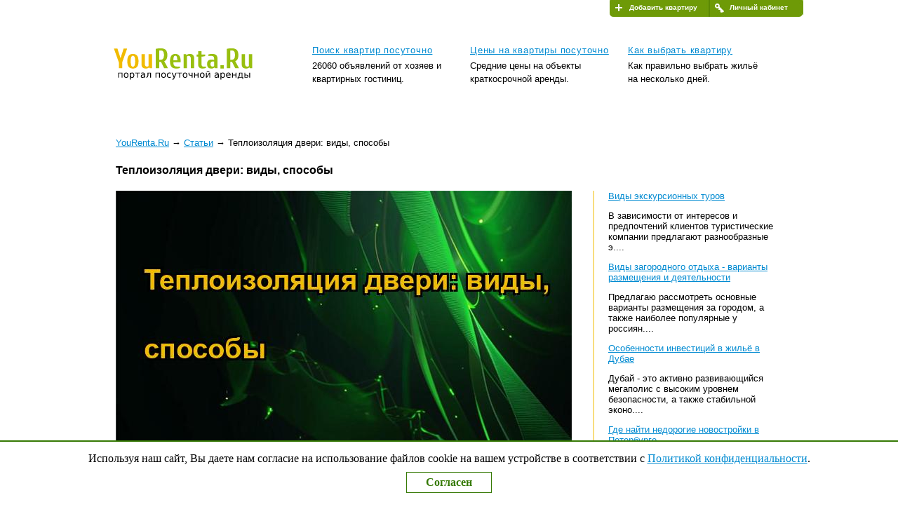

--- FILE ---
content_type: text/html; charset=utf-8
request_url: https://yourenta.ru/article-teploizolyaciya-dveri-vidy-sposoby.html
body_size: 6500
content:
<!DOCTYPE html PUBLIC "-//W3C//DTD XHTML 1.0 Transitional//EN" "http://www.w3.org/TR/xhtml1/DTD/xhtml1-transitional.dtd">
<html xmlns="http://www.w3.org/1999/xhtml">
<head>
<title>Теплоизоляция двери: виды, способы</title>
<meta name="description" content="Входная дверь в квартиру или дом не только защищает помещение от проникновения посторонних, но и играет важную роль в сохранении тепла. Без грамотной теплоизоляции она становится серьезным «мостиком холода», через который тепло утекает из жилья." />
<meta name="keywords" content="теплоизоляция двери способы" />

 
<link rel="stylesheet" href="//yourenta.ru/basic.css" /><link rel="stylesheet" href="//yourenta.ru/article.css" /><link rel="stylesheet" href="//yourenta.ru/adaptiv.css" />
<script type="text/javascript" src="//yourenta.ru/all-article-utf.js"></script>
<link rel="icon" href="//yourenta.ru/new_favicon.gif" type="image/gif"/>
<link rel="shortcut icon" href="//yourenta.ru/favicon-svg.svg" type="image/svg"/>
<link rel="icon" href="//yourenta.ru/favicon-svg.svg" type="image/svg"/>

<link rel= "preconnect" href="https://yastatic.net" />
<link rel= "preconnect" href="https://mc.yandex.ru" />
<link rel= "preconnect" href="https://top-fwz1.mail.ru" />

<meta http-equiv="X-UA-Compatible" content="edge" />
<meta name="viewport" content="width=device-width, initial-scale=1.0">
<meta http-equiv="Content-Type" content="text/html; charset=utf-8" /><!-- Yandex.RTB -->
<script>window.yaContextCb=window.yaContextCb||[]</script>
<script src="https://yandex.ru/ads/system/context.js" async></script><!-- Yandex.RTB -->

<link rel="icon" href="//yourenta.ru/new_favicon.gif" type="image/gif"/>
<meta name="mobile-web-app-capable" content="yes">
<meta name="apple-mobile-web-app-capable" content="yes">
<meta name="application-name" content="YouRenta.Ru">
<meta name="apple-mobile-web-app-title" content="YouRenta.Ru">
<meta name="theme-color" content="#ffffff">
<meta name="msapplication-navbutton-color" content="#ffffff">
<meta name="apple-mobile-web-app-status-bar-style" content="black-translucent">
<meta name="msapplication-starturl" content="https://yourenta.ru/pwa-index.html">
<meta name="viewport" content="width=device-width, initial-scale=1, shrink-to-fit=no">

<link rel="icon" sizes="512x512" href="https://yourenta.ru/pwa/favicon-svg.svg">
<link rel="apple-touch-icon" sizes="512x512" href="https://yourenta.ru/pwa/favicon-svg.svg">
<link rel="icon" sizes="72x72" href="https://yourenta.ru/pwa/icon72.png">
<link rel="apple-touch-icon" sizes="72x72" href="https://yourenta.ru/pwa/icon72.png">
<link rel="icon" sizes="96x96" href="https://yourenta.ru/pwa/icon96.png">
<link rel="apple-touch-icon" sizes="96x96" href="https://yourenta.ru/pwa/icon96.png">
<link rel="icon" sizes="128x128" href="https://yourenta.ru/pwa/icon128.png">
<link rel="apple-touch-icon" sizes="128x128" href="https://yourenta.ru/pwa/icon128.png">
<link rel="icon" sizes="144x144" href="https://yourenta.ru/pwa/icon144.png">
<link rel="apple-touch-icon" sizes="144x144" href="https://yourenta.ru/pwa/icon144.png">
<link rel="icon" sizes="152x152" href="https://yourenta.ru/pwa/icon152.png">
<link rel="apple-touch-icon" sizes="152x152" href="https://yourenta.ru/pwa/icon152.png">
<link rel="icon" sizes="192x192" href="https://yourenta.ru/pwa/icon192.png">
<link rel="apple-touch-icon" sizes="192x192" href="https://yourenta.ru/pwa/icon192.png">
<link rel="icon" sizes="384x384" href="https://yourenta.ru/pwa/icon384.png">
<link rel="apple-touch-icon" sizes="384x384" href="https://yourenta.ru/pwa/icon384.png">
<link rel="icon" sizes="512x512" href="https://yourenta.ru/pwa/icon512.png">
<link rel="apple-touch-icon" sizes="512x512" href="https://yourenta.ru/pwa/icon512.png">

<meta http-equiv="X-UA-Compatible" content="edge" />
<meta name="viewport" content="width=device-width, initial-scale=1.0">
<meta http-equiv="Content-Type" content="text/html; charset=utf-8">
<link rel="manifest" href="https://yourenta.ru/pwa/manifest.json">

<script>
if('serviceWorker' in navigator){
  navigator.serviceWorker.register('https://yourenta.ru/sw.js')
    .then(reg => console.log('service worker registered'))
    .catch(err => console.log('service worker not registered', err));
}
</script>

<script src="https://yastatic.net/es5-shims/0.0.2/es5-shims.min.js"></script>
<script src="https://yastatic.net/share2/share.js"></script>




<script type="text/javascript" src="//vk.com/js/api/openapi.js?101"></script>
<script type="text/javascript">
VK.init({apiId: 51577284, onlyWidgets: true});
</script>

<script data-ad-client="ca-pub-6558611117702647" async src="https://pagead2.googlesyndication.com/pagead/js/adsbygoogle.js"></script>
<!-- 3886064 -->
</head>

<body>

<div class="head">

<p id="l1"><a href="//yourenta.ru/user-index.html">Личный кабинет</a></p><p id="l2"><a href="//yourenta.ru/add-flat.html">Добавить квартиру</a></p>
	<div class="s1" id="s1">
		<a class="logo" href="//yourenta.ru/" id="logo"></a>
<div class="textblock"><a href="https://yourenta.ru/">Поиск квартир посуточно</a><p id="t1">26060 объявлений от хозяев и квартирных гостиниц.</p></div>
		<div class="textblock"><a href="https://yourenta.ru/all-prices-posutochno.html">Цены на квартиры посуточно</a><p id="t2">Средние цены на объекты краткосрочной аренды.</p></div>
		<div class="textblock"><a href="//yourenta.ru/article-kak-vybrat-i-snjat-kvartiru-posutochno.html">Как выбрать квартиру</a><p id="t3">Как правильно выбрать жильё на несколько дней.</p></div>
	</div>
	
	
</div>
<div class="s10"><div class="cnt" itemscope itemtype="https://schema.org/Article"><div class="hkr">

			<ol itemscope itemtype="https://schema.org/BreadcrumbList">
			  <li itemprop="itemListElement" itemscope itemtype="https://schema.org/ListItem">
				<a itemprop="item" href="https://yourenta.ru/">
				<span itemprop="name">YouRenta.Ru</span></a>
				<meta itemprop="position" content="1" />
			  </li>
			  <li> &#8594; </li>
			  <li itemprop="itemListElement" itemscope itemtype="https://schema.org/ListItem">
				<a itemprop="item" href="https://yourenta.ru/articles.html">
				<span itemprop="name">Статьи</span></a>
				<meta itemprop="position" content="2" />
			  </li>
			  			  
			  <li> &#8594; </li>
			  
			  <li>
				Теплоизоляция двери: виды, способы
			  </li>
			  
			</ol>

		</div><h1 itemprop="name">Теплоизоляция двери: виды, способы</h1><div class="articles">
		<picture>
				<a href="https://yourenta.ru/article-img/img-120.jpeg" rel="gallery" itemprop="contentUrl">
					<img loading="lazy" src="https://yourenta.ru/article-img-650/img-120.jpeg" alt="Теплоизоляция двери: виды, способы">
				</a>
			</picture>
		<div itemprop="articleBody">
		
<p>
	Входная дверь в квартиру или дом не только защищает помещение от проникновения посторонних, но и играет важную роль в сохранении тепла. Без грамотной теплоизоляции она становится серьезным «мостиком холода», через который тепло утекает из жилья. При наличии хорошей изоляции вы можете не только сделать свою жизнь комфортнее, но и сократить расходы на отопление.</p>
<h3>
	Утепление двери</h3>
<p>
	В современном мире больше всего распространены металлические двери. Многие из них уже продаются в утепленном состоянии. В этом случае еще на производстве между внешней и внутренней поверхностями полотна прокладывают теплоизоляционные материалы. Если же конструкция не утеплена или этого недостаточно, потребуется <a href="https://izolmaks.ru/poleznaia-informatciia/thermal-insulation-of-door/" target="_blank">теплоизоляция двери</a>. Ее можно выполнить следующим способом:</p>
<ul>
	<li>
		на поверхности делают ребра жесткости — что-то вроде ячеек, с них снимают замеры;</li>
	<li>
		утеплитель разрезают на отдельные блоки, соответствующие по форме и размерам этим ячейкам;</li>
	<li>
		затем его закрепляют в них с помощью клея, а стыки заделывают монтажной пеной;</li>
	<li>
		сверху накладывается декоративная панель.</li>
</ul>
<p>
	Если предполагается, что дверь будет установлена не в квартире, а в частном доме, то есть будет большая разница между температурой внутри и на улице, потребуется организовать терморазрыв. Иначе будет появляться конденсат. Для этого можно выбрать готовые конструкции с терморазрывом (так называемые термодвери), либо просто установить вторую, внутреннюю дверь на небольшом расстоянии от первой. Это даст не только защиту от конденсата, но и дополнительную теплоизоляцию и звукоизоляцию.</p>
<p>
	<div rel="photo" itemscope="" itemtype="http://schema.org/ImageObject">
			<picture>
				<a href="https://yourenta.ru/article_img/teploizolyaciya-dveri.jpg"  itemprop="contentUrl">
					<img style="display:none;"loading="lazy" src="https://yourenta.ru/article_img/teploizolyaciya-dveri-650.jpg" alt="Теплоизоляция двери" itemprop="thumbnail">
				</a>
			</picture>
			<meta itemprop="name" content="Теплоизоляция двери">
			<meta itemprop="description" content="Без грамотной теплоизоляции входная дверь становится серьезным мостиком холода, через который тепло утекает из жилья">
		</div></p>
<h3>
	Утепление дверного контура</h3>
<p>
	Бывает так, что даже при хорошо утепленной двери от нее продолжает тянуть холодом. Это может быть связано с тем, что между самой дверью и контуром есть щели. Этот вопрос легко решается с помощью специальных уплотнителей, поролона, обтянутого дерматином и других подобных решений. Главное — правильно закрепить их на поверхности двери, чтобы устранить приток холодного воздуха с улицы или из общего коридора.</p>
<h3>
	Утепление порога</h3>
<p>
	Пространство между порогом и дверью — еще одно уязвимое место. Если под дверью дует, можно попробовать заменить порог на более высокий, для плотного прилегания друг к другу, установить в нижней части дверного полотна специальную уплотнительную щетку либо уплотнители и поролоновые валики, прикрывающие стык.</p>
<h3>
	Тамбур</h3>
<p>
	В некоторых случаях единственное решение — соорудить тамбур. Это небольшое пространство у входа поможет отделить жилое помещение от улицы дополнительной «воздушной прослойкой», которая сама по себе будет играть роль теплоизоляции.</p>

		</div>
		<meta itemprop="datePublished" content="2022-11-25T06:47:17+03:00" />
		<meta itemprop="dateModified" content="2022-11-25T06:47:17+03:00" />
		</div><div id=polezno><a href="https://yourenta.ru/article-vidy-ekskursionnykh-turov.html">Виды экскурсионных туров</a><p>В зависимости от интересов и предпочтений клиентов туристические компании предлагают разнообразные э....</p><a href="https://yourenta.ru/article-vidy-zagorodnogo-otdykha-varianty-razmeshheniya-i-deyatelnosti.html">Виды загородного отдыха - варианты размещения и деятельности</a><p>Предлагаю рассмотреть основные варианты размещения за городом, а также наиболее популярные у россиян....</p><a href="https://yourenta.ru/article-osobennosti-investicij-v-zhile-v-dubae.html">Особенности инвестиций в жильё в Дубае</a><p>Дубай - это активно развивающийся мегаполис с высоким уровнем безопасности, а также стабильной эконо....</p><a href="https://yourenta.ru/article-gde-najti-nedorogie-novostrojki-v-peterburge.html">Где найти недорогие новостройки в Петербурге</a><p>Сегодня в городской черте найти такие предложения непросто. Но есть альтернатива: это ближайшие к го....</p><a href="https://yourenta.ru/article-razdel-zhilogo-pomeshheniya-prichiny-i-etapy.html">Раздел жилого помещения - причины и этапы</a><p>Раздел жилого помещения - это процесс разделения права собственности на жилую недвижимость между нес....</p><a href="https://yourenta.ru/article-kvartiry-v-zhk-novyj-lessner-v-sankt-peterburge-varianty-i-planirovki.html">Квартиры в ЖК «Новый Лесснер» в Санкт-Петербурге: варианты и планировки</a><p>В престижной локации, на стыке двух благополучных районов Санкт-Петербурга, обустраивается современн....</p></div><div class="coments" id="coments">
	<div class="socialbutton-activ" id="vkb"></div>
	<div class="coment-activ">
		<div id="vk_comments"></div>
		<script type="text/javascript">
		VK.Widgets.Comments("vk_comments", {limit: 20, width: "560", attach: "*", page_id: "https://yourenta.ru/article-teploizolyaciya-dveri-vidy-sposoby.html"});
		</script>
	</div>
	<!--
	<div class="socialbutton-activ" id="fbb"></div>
	<div class="coment-activ">
	<div class="fb-comments" data-href="https://yourenta.ru/article-teploizolyaciya-dveri-vidy-sposoby.html" data-numposts="5" data-width="100%"></div>
	<div id="fb-root"></div>
	</div> -->
</div></div></div>
<div class="s11"></div>
<div class="s80">
<div class="s8">
	<div>
		<span>&copy; 2009 - 2023 гг., <a href="//yourenta.ru/" title="YouRenta.Ru - Посуточная аренда квартир">YouRenta.Ru</a></span>
	</div>
	<div>
		<p class="admin-mail"><a href="//yourenta.ru/mail.html">Контакты Администратора</a></p>
	</div>
</div>

<div class="s8">
	<div class="social-groups">
		<!--
		<p>Мы в Социальных сетях</p> 
		<a target="_blank" href="//vk.com/yourenta" rel="nofollow" title="Мы во ВКонтакте" id="vk"></a>
		<a target="_blank" href="//www.odnoklassniki.ru/group/55875314516028" rel="nofollow" title="Мы в Одноклассниках" id="ok"></a>
		<a target="_blank" rel="nofollow" href="https://www.facebook.com/yourenta.ru" title="Мы в Facebook" id="fb"></a>
		<a target="_blank" rel="nofollow" href="//my.mail.ru/community/yourenta/" title="Мы в Моём Мире" id="mm"></a>
		<a target="_blank" rel="nofollow" href="https://twitter.com/#!/YouRenta_Ru" title="Наш Твиттер" id="tt"></a>
		<a target="_blank" rel="nofollow" href="https://plus.google.com/b/116704352822398572279/" title="YouRenta.Ru в Google+" id="gg"></a>
		-->
	</div>
	<div>
		<a rel="nofollow" href="https://yourenta.ru/privacy.html">Политика конфиденциальности</a>
	</div>
</div>
</div>

<div id="fb-root"></div>


<div class="cookies" style="display:none;">
<p>Используя наш сайт, Вы даете нам согласие на использование файлов cookie на вашем устройстве в соответствии с <a rel="nofollow" href="https://yourenta.ru/privacy.html">Политикой конфиденциальности</a>.</p>
<a href="#" class="cookie_yes">Согласен</a>
</div>


<div class="s70">

<div class="s7" id="s7">

		<div class="favorite">
		<a href="//yourenta.ru/my-flats-list-0.html">Выбранные квартиры</a> <div class="favnum"><b>0</b></div>
		</div>
		
	<div class="page-up"><span>Наверх</span> &#8593;</div>
	
<div class="social">

<div class="ya-share2" data-services="vkontakte,facebook,odnoklassniki,moimir,viber,whatsapp,telegram"></div>

</div>



</div>
</div>

<!-- JSs -->

<div id=mess class="hidden"><div id="facycont"></div></div>

<!-- Yandex.Metrika counter --> 

<script type="text/javascript" > (function(m,e,t,r,i,k,a){m[i]=m[i]||function(){(m[i].a=m[i].a||[]).push(arguments)}; m[i].l=1*new Date(); for (var j = 0; j < document.scripts.length; j++) {if (document.scripts[j].src === r) { return; }} k=e.createElement(t),a=e.getElementsByTagName(t)[0],k.async=1,k.src=r,a.parentNode.insertBefore(k,a)}) (window, document, "script", "https://mc.yandex.ru/metrika/tag.js", "ym"); ym(1455905, "init", { clickmap:true, trackLinks:true, accurateTrackBounce:true }); </script> <noscript><div><img src="https://mc.yandex.ru/watch/1455905" style="position:absolute; left:-9999px;" alt="" /></div></noscript> 

<!-- /Yandex.Metrika counter -->

<!-- Rating Mail.ru counter -->
<script type="text/javascript">
var _tmr = window._tmr || (window._tmr = []);
_tmr.push({id: "1921483", type: "pageView", start: (new Date()).getTime()});
(function (d, w, id) {
  if (d.getElementById(id)) return;
  var ts = d.createElement("script"); ts.type = "text/javascript"; ts.async = true; ts.id = id;
  ts.src = "https://top-fwz1.mail.ru/js/code.js";
  var f = function () {var s = d.getElementsByTagName("script")[0]; s.parentNode.insertBefore(ts, s);};
  if (w.opera == "[object Opera]") { d.addEventListener("DOMContentLoaded", f, false); } else { f(); }
})(document, window, "topmailru-code");
</script><noscript><div>
<img src="https://top-fwz1.mail.ru/counter?id=1921483;js=na" style="border:0;position:absolute;left:-9999px;" alt="Top.Mail.Ru" />
</div></noscript>
<!-- //Rating Mail.ru counter -->

</body>

</html>

--- FILE ---
content_type: text/html; charset=utf-8
request_url: https://www.google.com/recaptcha/api2/aframe
body_size: 268
content:
<!DOCTYPE HTML><html><head><meta http-equiv="content-type" content="text/html; charset=UTF-8"></head><body><script nonce="6GocS1mfujXI_UGFGA3fmQ">/** Anti-fraud and anti-abuse applications only. See google.com/recaptcha */ try{var clients={'sodar':'https://pagead2.googlesyndication.com/pagead/sodar?'};window.addEventListener("message",function(a){try{if(a.source===window.parent){var b=JSON.parse(a.data);var c=clients[b['id']];if(c){var d=document.createElement('img');d.src=c+b['params']+'&rc='+(localStorage.getItem("rc::a")?sessionStorage.getItem("rc::b"):"");window.document.body.appendChild(d);sessionStorage.setItem("rc::e",parseInt(sessionStorage.getItem("rc::e")||0)+1);localStorage.setItem("rc::h",'1769036780237');}}}catch(b){}});window.parent.postMessage("_grecaptcha_ready", "*");}catch(b){}</script></body></html>

--- FILE ---
content_type: text/css
request_url: https://yourenta.ru/article.css
body_size: 3227
content:
#polezno {
    width: 235px;
    float:left;
    border-left: 2px solid #F8DD7F;
    min-height: 100px;
    padding: 0 0 5px 20px;
    font-family: Arial;
    font-size: 13px;
    margin: 0 0;
}
#polezno2 span, #polezno span { display:block; text-align:center; margin:0 auto; padding:5px 0 20px 0; color:#357904; }
.articles { max-width:700px; box-sizing:border-box; font-family:Arial; font-size:14px; float:left; padding:0 20px 10px 20px; }
.articles h2, .articles h3 {margin:10px 0; clear:both; }
.articles h1 {font-size:16px; margin:0 0 10px 0; clear:both;}

.cnt h1 {padding:10px 20px 10px 20px;}
.articles h2 {font-size:16px;}
.articles h3 {font-size:14px;}
.articles h2 a {font-size:16px;}
.articles p {line-height:200%; margin:0 0 20px 0; font-size:14px;}
.articles ul { margin:10px 30px 10px 30px; display:block; clear:both; line-height:200%;}
.articles li {list-style-position:inside; margin-top:10px; line-height:200%;}
.articles .videoim {margin:0; float:left; padding:0 30px 20px 30px; border-width: 0px;}
.articles .videoim img {width:300px; border:1px #cccccc solid;}
.articles .videoim a {text-decoration:none; }
.articles .razmetka {line-height:200%; display:block;}
.articles .razmetka:after { content:" "; display:block; float:none; clear:both; }
.articles .bgim {width:300px; float:left; padding:0 30px 20px 0; }
.articles .img {width:300px; display:inline-block; float:left; padding:0 30px 20px 0; }


.articles .author_250 {width:250px; height:250px; float:left; padding:30px; border-radius:50%;}
.articles .author_450 {width:450px; display:none; height:450px; float:left; padding:10px; border-radius:50%;}
.articles .author_about { float:right; min-width:300px; max-width:350px; padding:25px 20px 20px 20px; box-sizing:border-box;}
.articles .social_link {display:inline-block; color:#fff; font-weight:600; background-color:#265497; text-decoration:none; padding:5px 10px; border:1px #008ad1 solid; border-radius:15px; margin:5px 10px 0 0;}
.articles .social_link:hover {color:#fff; font-size:large;}

.sorg { display:block; clear:both;}

.articles .author {display:block; width:280px; margin-bottom:20px;}
.articles .author img { display:block; float:left; width:75px; height:75px; border-radius: 50%; margin:0; padding:0; box-sizing:border-box; }
.articles .author span {display:table-cell; vertical-align: middle; font-size:16px; height:75px; width:220px; box-sizing:border-box; padding:10px 0 0 15px;} 
.articles .author span i {font-size:14px;}

#polezno a:hover, .articles h2 a:hover { color:#d14f00; }
#polezno a, .articles h2 a { color:#008ad1; }

.coments {
    clear: both;
    overflow: hidden;
    max-width: 600px !important;
    
}

#vk_comments, #vk_comments .post_table,
#vk_comments iframe {
     width: 100% !important;
     max-width: 600px !important;
}

.coments iframe,#fbb, .fb_ltr, .fb-comments,
.fb-comments iframe[style],
.fb-like-box,
.fb-like-box iframe[style],
.fb-comments span,
.fb-comments iframe span[style],
.fb-like-box span,
.fb-like-box iframe span[style] {
     width: 100% !important;
     max-width: 600px !important;
     }

/* Блок ссылок на группы в социальных сетях  */

.to_social { display:block; clear:both; text-align:center; vertical-align:middle; border:2px solid #F8DD7F; padding:7px 10px; margin:10px auto; }
.to_social a {display:inline-block; margin:0 0 0 10px; width:32px; height:32px; background-image:url('//yourenta.ru/icons_social.png'); vertical-align:middle;}
.to_social .ok {background-position:0px 0px;}
.to_social .vk {background-position:-32px 0px;}
.to_social .fb {background-position:-64px 0px;}
.to_social p { display: inline-block; margin:0px; padding-left:5px; vertical-align:middle;}


#vk_group, #fb_group, #ok_group { float:left; width:320px; overflow:hidden; padding:10px; box-sizing:border-box; vertical-align:top;}
#fb-root { display:none;}

.video_y iframe, .video_y object, .video_y embed  {width:100%; min-height:300px; padding:20px 0; margin: 0;}
.video_y { display:block; min-height:300px; margin:15px 0;}

.hkr { font-family:Arial, Helvetica, sans-serif; font-size:13px; padding:0 20px 0 20px; } 
.hkr a { color:#008ad1; } 
.hkr a:hover { color:#d14f00; } 
.hkr ol, .hkr ol li  {display:inline; padding:0; margin:0; line-height:150%;}

div[rel='photo'] {box-sizing:border-box;}
div[rel='photo'] img { width:100%; box-sizing:border-box; margin:10px 0;}


@media screen and (max-width: 649px) {
	#ok_group { display:block;}
}

@media screen and (min-width:650px) and (max-width:1023px) {
	#ok_group {display:none}
}
    
/* Ширина до 520px  */
@media screen and (max-width: 520px) {
	#polezno2,#polezno {display:none}
	.articles { width:340px; padding:0 20px 10px 20px; } .articles h2, .articles h3 {margin:10px 0px;} .articles h1 {margin:0 0 10px 0;} .articles p { margin:0 0 10px 0;}
	.articles .bgim {padding:0 0 20px 0; }
	.articles ul { margin:10px 15px 10px 0px; display:block; clear:both; }
	.coments { width:300px;}
} 

/* Ширина 520px - 750px  */
@media screen and (min-width:520px) and (max-width:750px) {
	#polezno2,#polezno {display:none}
	.articles { width:100%; padding:0 20px 10px 20px; } .articles h2, .articles h3 {margin:10px 0px;} .articles h1 {margin:0 0 10px 0;} 
	.articles p { margin:0 0 20px 0;} .articles .bgim {padding:0 30px 20px 0; }
	.articles .razmetka {display:block; clear:both;}
	.articles .author_about {float:none; clear:both; width:100%; max-width:none; margin:0 auto;}
	.articles .author_250 { display:none;}
	.articles .author_450 {display:block; margin:0 auto; float:none; clear:both; }
} 


/* Ширина 750px - 1024px  */
@media screen and (min-width:750px) and (max-width:1023px) {
	#polezno {display:none}
}


@media screen and (min-width:1024px) {
	#polezno2, #polezno, #ok_group {display:block}
}




.hsg-featured-snippet {background-color: #dde5cc; margin:25px 0; padding:20px 30px 20px 30px; box-sizing:border-box;}
.hsg-featured-snippet h2, .hsg-featured-snippet h1 {font-size:18px; background-color: #fff; min-height:40px; border: 1px solid #6e8043; padding: 10px 20px 10px 20px !important; line-height:200%;}
.hsg-featured-snippet p, .hsg-featured-snippet ul  {font-size:15px; line-height:200%; margin:15px 0; }

@media screen and (min-width:0px) and (max-width:520px){
.category{margin:10px;width:220px;padding:10px;}
.hsg-featured-snippet {margin:15px 10px; padding:10px 20px 10px 20px;}
.hsg-featured-snippet h2, .hsg-featured-snippet h1 {font-size:14px; min-height:50px; padding:0 !important; background-image:none; border-width:0px; background-color: #dde5cc;}
.hsg-featured-snippet p, .hsg-featured-snippet ul  {font-size:13px; margin:10px 0; }
.hkr { padding:0 !important; }
.cnt h1 { padding:10px 0 10px 0 !important; }
.articles .bgim { width:260px; float:none; margin:0 auto;}
}

@media screen and (min-width:521px) and (max-width:620px){
.articles .bgim, .articles .img  { display: flex; width:300px; float:none; margin:0 auto; text-align:center;}
.articles p { float:none;}
}

.articles .podcast {border-radius:50px !important;}
.articles audio {width:90%;}
.articles .sounds {clear:both;}


 
#fancybox-loading { position: fixed; top: 50%; left: 50%; width: 40px; height: 40px; margin-top: -20px; margin-left: -20px; cursor: pointer; overflow: hidden; z-index: 1104; display: none; } 
  #fancybox-loading div { position: absolute; top: 0; left: 0; width: 40px; height: 480px; background-image: url('//yourenta.ru/fancybox/fancybox.png'); } 
  #fancybox-overlay { position: absolute; top: 0; left: 0; width: 100%; z-index: 1100; display: none; } 
  #fancybox-tmp { padding: 0; margin: 0; border: 0; overflow: auto; display: none; } 
  #fancybox-wrap { position: absolute; top: 0; left: 0; padding: 20px; z-index: 1101; outline: none; display: none; } 
  #fancybox-outer { position: relative; width: 100%; height: 100%; background: #fff; } 
  #fancybox-content { width: 0; height: 0; padding: 0; outline: none; position: relative; overflow: hidden; z-index: 1102; border: 0px solid #fff; } 
  #fancybox-hide-sel-frame { position: absolute; top: 0; left: 0; width: 100%; height: 100%; background: transparent; z-index: 1101; } 
  #fancybox-close { position: absolute; top: -15px; right: -15px; width: 30px; height: 30px; background: transparent url('//yourenta.ru/fancybox/fancybox.png') -40px 0px; cursor: pointer; z-index: 1103; display: none; } 
  #fancybox-error { color: #444; font: normal 12px/20px Arial; padding: 14px; margin: 0; } 
  #fancybox-img { width: 100%; height: 100%; padding: 0; margin: 0; border: none; outline: none; line-height: 0; vertical-align: top; } 
  #fancybox-frame { width: 100%; height: 100%; border: none; display: block; } 
  #fancybox-left, #fancybox-right { position: absolute; bottom: 0px; height: 100%; width: 35%; cursor: pointer; outline: none; background: transparent url('//yourenta.ru/fancybox/blank.gif'); z-index: 1102; display: none; } 
  #fancybox-left { left: 0px; } 
  #fancybox-right { right: 0px; } 
  #fancybox-left-ico, #fancybox-right-ico { position: absolute; top: 50%; left: -9999px; width: 30px; height: 30px; margin-top: -15px; cursor: pointer; z-index: 1102; display: block; } 
  #fancybox-left-ico { background-image: url('//yourenta.ru/fancybox/fancybox.png'); background-position: -40px -30px; } 
  #fancybox-right-ico { background-image: url('//yourenta.ru/fancybox/fancybox.png'); background-position: -40px -60px; } 
  #fancybox-left:hover, #fancybox-right:hover { visibility: visible; } 
  #fancybox-left:hover span { left: 20px; } 
  #fancybox-right:hover span { left: auto; right: 20px; } 
  .fancybox-bg { position: absolute; padding: 0; margin: 0; border: 0; width: 20px; height: 20px; z-index: 1001; } 
  #fancybox-bg-n { top: -20px; left: 0; width: 100%; background-image: url('//yourenta.ru/fancybox/fancybox-x.png'); } 
  #fancybox-bg-ne { top: -20px; right: -20px; background-image: url('//yourenta.ru/fancybox/fancybox.png'); background-position: -40px -162px; } 
  #fancybox-bg-e { top: 0; right: -20px; height: 100%; background-image: url('//yourenta.ru/fancybox/fancybox-y.png'); background-position: -20px 0px; } 
  #fancybox-bg-se { bottom: -20px; right: -20px; background-image: url('//yourenta.ru/fancybox/fancybox.png'); background-position: -40px -182px; } 
  #fancybox-bg-s { bottom: -20px; left: 0; width: 100%; background-image: url('//yourenta.ru/fancybox/fancybox-x.png'); background-position: 0px -20px; } 
  #fancybox-bg-sw { bottom: -20px; left: -20px; background-image: url('//yourenta.ru/fancybox/fancybox.png'); background-position: -40px -142px; } 
  #fancybox-bg-w { top: 0; left: -20px; height: 100%; background-image: url('//yourenta.ru/fancybox/fancybox-y.png'); } 
  #fancybox-bg-nw { top: -20px; left: -20px; background-image: url('//yourenta.ru/fancybox/fancybox.png'); background-position: -40px -122px; } 
  #fancybox-title { font-family:Arial; font-size: 14px; z-index: 1102; } 
  .fancybox-title-inside { padding-bottom: 10px; text-align: center; color: #333; background: #fff; position: relative; } 
  .fancybox-title-outside { padding-top: 10px; color: #fff; } 
  .fancybox-title-over { position: absolute; bottom: 0; left: 0; color: #FFF; text-align: left; } 
  #fancybox-title-over { padding: 10px; background-image: url('//yourenta.ru/fancybox/fancy_title_over.png'); display: block; } 
  .fancybox-title-float { position: absolute; left: 0; bottom: -20px; height: 32px; } 
  #fancybox-title-float-wrap { border: none; border-collapse: collapse; width: auto; } 
  #fancybox-title-float-wrap td { border: none; white-space: nowrap; } 
  #fancybox-title-float-left { padding: 0 0 0 15px; background: url('//yourenta.ru/fancybox/fancybox.png') -40px -90px no-repeat; } 
  #fancybox-title-float-main { color: #FFF; line-height: 29px; font-weight: bold; padding: 0 0 3px 0; background: url('//yourenta.ru/fancybox/fancybox-x.png') 0px -40px; } 
  #fancybox-title-float-right { padding: 0 0 0 15px; background: url('//yourenta.ru/fancybox/fancybox.png') -55px -90px no-repeat; } 
  .fancybox-ie6 #fancybox-close { background: transparent; filter: progid:DXImageTransform.Microsoft.AlphaImageLoader(src='//yourenta.ru/fancybox/fancy_close.png', sizingMethod='scale'); } 
  .fancybox-ie6 #fancybox-left-ico { background: transparent; filter: progid:DXImageTransform.Microsoft.AlphaImageLoader(src='//yourenta.ru/fancybox/fancy_nav_left.png', sizingMethod='scale'); } 
 .fancybox-ie6 #fancybox-right-ico { background: transparent; filter: progid:DXImageTransform.Microsoft.AlphaImageLoader(src='//yourenta.ru/fancybox/fancy_nav_right.png', sizingMethod='scale'); } 
  .fancybox-ie6 #fancybox-title-over { background: transparent; filter: progid:DXImageTransform.Microsoft.AlphaImageLoader(src='//yourenta.ru/fancybox/fancy_title_over.png', sizingMethod='scale'); zoom: 1; } 
 .fancybox-ie6 #fancybox-title-float-left { background: transparent; filter: progid:DXImageTransform.Microsoft.AlphaImageLoader(src='//yourenta.ru/fancybox/fancy_title_left.png', sizingMethod='scale'); } 
 .fancybox-ie6 #fancybox-title-float-main { background: transparent; filter: progid:DXImageTransform.Microsoft.AlphaImageLoader(src='//yourenta.ru/fancybox/fancy_title_main.png', sizingMethod='scale'); } 
 .fancybox-ie6 #fancybox-title-float-right { background: transparent; filter: progid:DXImageTransform.Microsoft.AlphaImageLoader(src='//yourenta.ru/fancybox/fancy_title_right.png', sizingMethod='scale'); } 
  .fancybox-ie6 #fancybox-bg-w, .fancybox-ie6 #fancybox-bg-e, .fancybox-ie6 #fancybox-left, .fancybox-ie6 #fancybox-right, #fancybox-hide-sel-frame { height: expression(this.parentNode.clientHeight + "px"); } 
  #fancybox-loading.fancybox-ie6 { position: absolute; margin-top: 0; top: expression( (-20 + (document.documentElement.clientHeight ? document.documentElement.clientHeight/2 : document.body.clientHeight/2 ) + ( ignoreMe = document.documentElement.scrollTop ? document.documentElement.scrollTop : document.body.scrollTop )) + 'px'); } 
  #fancybox-loading.fancybox-ie6 div	{ background: transparent; filter: progid:DXImageTransform.Microsoft.AlphaImageLoader(src='//yourenta.ru/fancybox/fancy_loading.png', sizingMethod='scale'); } 
  .fancybox-ie .fancybox-bg { background: transparent !important; } 
  .fancybox-ie #fancybox-bg-n { filter: progid:DXImageTransform.Microsoft.AlphaImageLoader(src='//yourenta.ru/fancybox/fancy_shadow_n.png', sizingMethod='scale'); } 
 .fancybox-ie #fancybox-bg-ne { filter: progid:DXImageTransform.Microsoft.AlphaImageLoader(src='//yourenta.ru/fancybox/fancy_shadow_ne.png', sizingMethod='scale'); } 
 .fancybox-ie #fancybox-bg-e { filter: progid:DXImageTransform.Microsoft.AlphaImageLoader(src='//yourenta.ru/fancybox/fancy_shadow_e.png', sizingMethod='scale'); } 
 .fancybox-ie #fancybox-bg-se { filter: progid:DXImageTransform.Microsoft.AlphaImageLoader(src='//yourenta.ru/fancybox/fancy_shadow_se.png', sizingMethod='scale'); } 
 .fancybox-ie #fancybox-bg-s { filter: progid:DXImageTransform.Microsoft.AlphaImageLoader(src='//yourenta.ru/fancybox/fancy_shadow_s.png', sizingMethod='scale'); } 
 .fancybox-ie #fancybox-bg-sw { filter: progid:DXImageTransform.Microsoft.AlphaImageLoader(src='//yourenta.ru/fancybox/fancy_shadow_sw.png', sizingMethod='scale'); } 
 .fancybox-ie #fancybox-bg-w { filter: progid:DXImageTransform.Microsoft.AlphaImageLoader(src='//yourenta.ru/fancybox/fancy_shadow_w.png', sizingMethod='scale'); } 
 .fancybox-ie #fancybox-bg-nw { filter: progid:DXImageTransform.Microsoft.AlphaImageLoader(src='//yourenta.ru/fancybox/fancy_shadow_nw.png', sizingMethod='scale'); } 


--- FILE ---
content_type: text/css
request_url: https://yourenta.ru/adaptiv.css
body_size: 2882
content:
/* Ширина до 520px  */
@media screen and (max-width: 520px) {
	.h1-city  h1 {width:280px; font-size:18px;}
	.sf h1 {width:280px;}
	#s3,#s4,#t3,#t2,#t1,#b10,#b4,#b5,#b6,.slide2,.head #l2,.head .s1 .textblock, .add-fav-activ, .add-fav-passiv, .reitingdiv {display:none}
	.head #l1 { display:block; float:right; margin:0; padding-top:0px; background-image:none; width:150px;}
	.head, .spec, .s6 {width:310px; min-width:310px;}
	.head #l1 a { color:#777777; font-size:13px; font-weight:400; text-decoration:underline; } .head #l1 a:hover { color:#d14f00; }
	#b4,#b5,#b6,.map2 {display:block}
	#s1,#mainimg,div#mainimg img,.right, .s8 div:first-child { width:300px; }
	.flat-info .right .ph #other-imgs { width:300px; height:auto; overflow:hidden; padding:2px 0 0 8px; clear:both;}
	#form-price {float:left}
	.flat-info .right .ph #mainimg {height:225px; overflow:hidden; padding-left:10px; clear:both;}
	.-right {height:490px};
	#other-imgs {height:260px; width:300px; padding-top:2px}
	#other-imgs img {padding-left:0; padding-right:2px}
	#logo {padding-right:40px}
	.text-description {float:none}
	.ph {padding-left:10px}
	#videoshow object {height:225px; width:300px}
	.calend {padding:0 0 5px 10px; }
	.calend h2 {padding:0 0 10px 0;}
	.flat-info .text-description { padding-bottom:0px; } 
	.s5 .letter a { display:block; font-size:18px; padding:5px 10px 5px 0; margin:10px 0; }
	.articles, .s10 {width:300px; min-width:300px; padding:0px; overflow:hidden;}
	#vk_group, #ok_group, #fb_group {padding:10px 0; overflow:hidden;}
	.banner-txt { margin:10px 0; box-sizing:border-box;}
	.s5 b {font-size:18px;}
} 


/* Ширина 520px - 750px  */
@media screen and (min-width:520px) and (max-width:750px) {
	.h1-city  h1 {min-width:500px; max-width:700px; font-size:22px;}
	#s3,#s4,#t3,#t2,#t1,#b10,.slide2 {display:none}
	#b4,#b5,#b6,#l2,.s70,.map2 {display:block}
	#form-price {float:left}
	#mainimg,div#mainimg img,.right,#s1 { width:300px;}
	.right, #other-imgs { height:auto;}
	.flat-info .right .ph #other-imgs { width:300px; padding:2px 0 0 0px;}
	#mainimg {height:225px; overflow:hidden;}
	#other-imgs {-height:350px; width:300px; padding-top:2px}
	#other-imgs img {padding-left:0; padding-right:2px}
	#logo {padding-right:50px}
	.flat-info .text-description { width:250px;}
	.ph {padding-left:10px}
	#videoshow object {height:225px; width:300px}
	.flat-load-2 {width:222px !important;}
	.s5 .letter a { font-size:18px; }
	.s5 b {font-size:18px;}

} 

/* Ширина 750px - 1024px  */
@media screen and (min-width:750px) and (max-width:1023px) {
	#s3,#s4,#t3,#t2,#t1,.slide2,.banner-txt {display:none}
	#b4,#b5,#b6,#l2,.head .s2 .lb,.banner,.s70,.map2 {display:block}
	#form-price {float:left}
	#mainimg,div#mainimg img,.right { width:466px}
	.flat-info .right .ph #other-imgs { width:466px; padding:2px 0 0 0;}
	#mainimg {height:350px}
	.right {height:530px}
	#other-imgs {height:175px;width:470px; padding-top:2px}
	#other-imgs img {padding-left:0; padding-right:2px}
	#s1 { width:466px}
	#logo {padding-right:270px}
	.text-description {float:none}
	.ph {padding-left:0}
	#videoshow object {height:375px; width:500px}
	.flat-load-2 {width:300px !important;}
	
	.sf #form-options, .sf #form-type {display:none;}
	.l2 .fd:nth-child(8), .l2 .fd:nth-child(4) {display:none;}
	.l2 .fd:nth-child(7) {padding: 0 15px 15px 0;}
	.l2 { padding:7px 0;}
	.l2 .del { display:none;}
	.sf #form-raion, .sf #form-rooms {font-size: 18px; height:60px; width: 280px; box-sizing:border-box;}
	.sf #form-rooms .actv a, .sf #form-rooms .pasv a {font-size: 18px; margin: 0; padding: 3px 3px 3px 3px;}
	.sf #form-rooms .actv,  .sf #form-rooms .pasv { margin-left:5px; -moz-border-radius: 6px; -webkit-border-radius: 6px; border-radius: 6px;}
	.sf #form-rooms { padding-left:0px;}
	.sf .knop2 {float:left;}
	.sf .razd { width:auto; margin-right:15px;}
}


@media screen and (min-width:1024px) {
		.flat-info .left .mail,.map2, .spec-flat, .spec-flat2,.spec-flat3,.s7 .social,.s7 .page-up,.s70,#s4,#s3,#t1,#t2,#t3,#b4,#b5,#b6,#b10,.slide2,.spec-flat,.spec-flat2,.s8 div:last-child,#l2,.head .s2 .lb,.head .s1 .textblock, .s6 .video,.f1,.l2,.sf2 .search-knop,.banner, .s7 .favorite .favnum,.s70 {display:block}
		.menu, .banner-txt, #map-static {display:none;}
		#lrm, .sf02 #opener-city { display:inline;}
		#ok_group { display:inline-block;}
		.sf h1 {left:-14px;}
		.sf0 {margin:0;} 
		#mainimg,div#mainimg img,.right {width:466px}
		#mainimg {height:350px}
		#form-price {float:right}
		.right { width:750px; height:350px}
		#other-imgs-cont {height:350px}
		#other-imgs {height:auto; width:234px; padding-top:0}
		#other-imgs img.css {padding-left:2px; padding-right:0};
		#c1,#c2 {width:490px};
		#c3,#c4 {width:400px};
		#s1 {width:100%}
		#logo {padding-right:50px}
		.text-description {float:left}
		.ph {padding-left:0}
		#videoshow object {height:375px; width:500px}
		.s8 div:last-child {float:right; } 
		.s4 { overflow: hidden; background-position: center; background-image: url('https://yourenta.ru/main-cities-02-2013.jpg'); width: 100%; background-repeat: no-repeat; border-top-style: solid; border-bottom-style: solid; border-top-width: 1px; border-bottom-width: 1px;  border-top-color: #71aa01; height: 367px; position: relative; top: -1px; z-index: 1; border-bottom-color: #71aa01; padding:0; margin:0; position:relative; }
		.head .s1 .logo { padding: 0 50px 0 0; height: 100px } 
		.head .s1 { min-height: 120px; }
		.s70 { overflow: hidden; position:fixed; bottom:0px; background-image:url('https://yourenta.ru/base-sprite.png'); background-repeat:repeat-x; background-position: 0px -235px; width: 100%; padding:0; margin:0; clear:both; z-index:1000; height:45px; background-color:#ffffff; } 
		.s7 { text-align: left; max-width: 1000px; min-width: 300px; height:50px; margin: 0 auto; padding: 0 0 0 10px; vertical-align: top; background-color:transparent; overflow: hidden; } 
		.s7 .favorite { text-align:left; width:250px; margin: 0 10px 0 0; padding: 0 0 0 10px; vertical-align: top; background-color:transparent; float:left; font-family:Arial; font-weight:bold; font-size:14px; } 
		.s7 .favorite a { display:block; color:#008ad1; padding:15px 30px 0 0; background-color:transparent; float:left; } 
		.s7 .favorite a:hover { color:#d14f00; }
		.s7 .page-up { float:left; margin:16px 10px 0 10px; padding:0; font-family:Arial; font-size:14px; font-weight:bold; color:#7d7d7d; cursor:pointer; } 
		.s7 .page-up span { border-bottom:1px #7d7d7d dashed; }
		.spec .flat { width:200px; float:left; padding:10px 25px 20px 25px; } 
		.spec .flat img { width:200px; height:150px; padding:0px; border-width:0; }
		.spec .flat .rd { margin-top:5px; }
		.flat-info .text-description {clear:none;}
		.flat-info .right .ph #other-imgs-cont { height:350px;}
		.flat-info .left .video { margin:10px 0 0 0; width:220px; overflow:hidden; font-family:Arial; height:24px; font-size:14px; background:url('https://yourenta.ru/video-row.png') 0 0 no-repeat; position:absolute; bottom:10px; } 
		.flat-info .left .first-info { height:350px; position:relative; } 
		.flat-info .left .org { padding:20px 0 10px 0; line-height:150%;  } 
		.flat-info .left .telephone { padding:0 0 10px 0; line-height:150%; } 
		.flat-info .left .mail { line-height:150%; } 
}


/* ФОРМА ПОИСКА */

@media screen and (min-width:300px) and (max-width:579px) {
	.sf #form-options, .sf #form-type, .-razd {display:none;}
	.l2 .fd:nth-child(8), .l2 .fd:nth-child(4) {display:none;}
	.l2 .fd:nth-child(7) {padding: 0 15px 15px 0;}
	.l2 .fd:nth-child(5) {clear:left;}
	.f1, .sf .l2  { padding:7px 0; overflow:hidden;}
	.l2 .del { display:none;}
	.sf .l2 .fd {padding: 0 15px 15px 0;}
	.sf #form-raion, .sf #form-rooms {font-size: 18px; height:50px; width:260px; box-sizing:border-box; clear:both;}
	.sf #form-raion { padding-left:10px;}
	.sf #form-rooms .actv a, .sf #form-rooms .pasv a {font-size: 18px; margin: 0; padding: 3px 3px 3px 3px;}
	.sf #form-rooms .actv,  .sf #form-rooms .pasv { margin-left:5px; -moz-border-radius: 6px; -webkit-border-radius: 6px; border-radius: 6px;}
	.sf #form-rooms { padding:5px 0 15px 0;}
	.sf .knop2 {float:none; margin:10px auto 5px auto;}
	.sf .razd { width:auto; margin-right:15px;}
	
	.-sf { width:300px; background:#7eb201; -moz-border-radius: 20px; -webkit-border-radius: 20px; border-radius: 20px; border:2px #357904 solid;}
	.-sf0 {background-color:#ddefb1; padding-top:15px;}
	.-sf2 { width:300px;}
	.sf h1 {
    position: absolute;
    white-space: nowrap;
    overflow: hidden;
    top: -29px;
    left: 5px;
    height: 25px;
    font-size: 16px;
    font-weight: bold;
    color: #000;
    margin: 0;
    padding: 2px 5px 0px 5px;
    letter-spacing: 1px;
    display: inline-block;
    background-image:none;
    background-color:#ddefb1;}
    
    
    /* Форма поиска на главной  */
    
    .ms {width:300px; height:auto; padding:25px 20px; box-sizing: border-box; background: rgba(59, 88, 0, 0.9) !important; position:fixed !important; margin: aoto; }
    .ms .ui-autocomplete-input {width:250px;}
    .ms .ui-menu {width: 250px !important;}
    .ms h2 {display: inline-block !important; width: 250px !important;}
    .ms .hasDatepicker {width: 250px !important; background: url(//yourenta.ru/form-sprite.png) 235px -22px no-repeat !important; background-color: #dde5cc !important;}
    .ms .nomob { display:none !important;}
    .ms .knop {margin: 15px auto !important;}
    .ms #msclose {top: 15px; left: 260px;}
    .ms .l2 lable {padding: 5px 5px 10px 3px !important; font-size: 20px;}
    
        
}

@media screen and (min-width:450px) and (max-width:595px){
	.sf {width:400px; margin:0 auto;}
	.sf .knop2 {float: none; margin: 10px 0 5px auto; float:right;}
}


@media screen and (min-width:300px) and (max-width:340px) {
	.-sf, .-sf2 { width:280px; min-width:0;}
	.-sf0, .-sf02, #searchform, .head {width:300px;}
}


/* Ширина 580px - 749px  */

@media screen and (min-width:580px) and (max-width:749px) {
	.sf #form-options, .sf #form-type {display:none;}
	.l2 .fd:nth-child(8), .l2 .fd:nth-child(4) {display:none;}
	.l2 .fd:nth-child(7) {padding: 0 15px 15px 0;}
	.l2 { padding:7px 0;}
	.l2 .del { display:none;}
	.sf #form-raion, .sf #form-rooms {font-size: 18px; height:60px; width: 280px; box-sizing:border-box;}
	.sf #form-rooms .actv a, .sf #form-rooms .pasv a {font-size: 18px; margin: 0; padding: 3px 3px 3px 3px;}
	.sf #form-rooms .actv,  .sf #form-rooms .pasv { margin-left:5px; -moz-border-radius: 6px; -webkit-border-radius: 6px; border-radius: 6px;}
	.sf #form-rooms { padding-left:0px;}
	.sf .-knop2 {float:none; margin:10px auto 5px 335px;}
	.sf .razd { width:auto; margin-right:15px;}
}

/* Ширина 750px - 1024px  */
@media screen and (min-width:750px) and (max-width:1023px) {
	.sf #form-options, .sf #form-type {display:none;}
	.l2 .fd:nth-child(8), .l2 .fd:nth-child(4) {display:none;}
	.l2 .fd:nth-child(7) {padding: 0 15px 15px 0;}
	.l2 { padding:7px 0;}
	.l2 .del { display:none;}
	.sf #form-raion, .sf #form-rooms {font-size: 18px; height:60px; width: 280px; box-sizing:border-box;}
	.sf #form-rooms .actv a, .sf #form-rooms .pasv a {font-size: 18px; margin: 0; padding: 3px 3px 3px 3px;}
	.sf #form-rooms .actv,  .sf #form-rooms .pasv { margin-left:5px; -moz-border-radius: 6px; -webkit-border-radius: 6px; border-radius: 6px;}
	.sf #form-rooms { padding-left:0px;}
	.sf .knop2 {float:left;}
	.sf .razd { width:auto; margin-right:15px;}
}

/* Ширина 750px - 1024px  */
@media screen and (min-width:1000px) {
	.spec {display:inline-block;}
	body {text-align:center;}
}


.f1,.l2 {display:block}
.menu {display:none;}




--- FILE ---
content_type: image/svg+xml
request_url: https://yourenta.ru/logo.svg
body_size: 5096
content:
<?xml version="1.0" encoding="UTF-8" standalone="no"?>
<!-- Created with Inkscape (http://www.inkscape.org/) -->

<svg
   xmlns:dc="http://purl.org/dc/elements/1.1/"
   xmlns:cc="http://creativecommons.org/ns#"
   xmlns:rdf="http://www.w3.org/1999/02/22-rdf-syntax-ns#"
   xmlns:svg="http://www.w3.org/2000/svg"
   xmlns="http://www.w3.org/2000/svg"
   xmlns:sodipodi="http://sodipodi.sourceforge.net/DTD/sodipodi-0.dtd"
   xmlns:inkscape="http://www.inkscape.org/namespaces/inkscape"
   width="210mm"
   height="297mm"
   viewBox="0 0 210 297"
   version="1.1"
   id="svg8"
   sodipodi:docname="logo.svg"
   inkscape:version="0.92.1 r15371">
  <defs
     id="defs2" />
  <sodipodi:namedview
     id="base"
     pagecolor="#ffffff"
     bordercolor="#666666"
     borderopacity="1.0"
     inkscape:pageopacity="0.0"
     inkscape:pageshadow="2"
     inkscape:zoom="2.8"
     inkscape:cx="140.81368"
     inkscape:cy="1002.4484"
     inkscape:document-units="mm"
     inkscape:current-layer="layer1"
     showgrid="false"
     inkscape:window-width="1920"
     inkscape:window-height="1005"
     inkscape:window-x="-9"
     inkscape:window-y="-9"
     inkscape:window-maximized="1" />
  <metadata
     id="metadata5">
    <rdf:RDF>
      <cc:Work
         rdf:about="">
        <dc:format>image/svg+xml</dc:format>
        <dc:type
           rdf:resource="http://purl.org/dc/dcmitype/StillImage" />
      </cc:Work>
    </rdf:RDF>
  </metadata>
  <g
     inkscape:label="Layer 1"
     inkscape:groupmode="layer"
     id="layer1">
    <g
       aria-label="YouRenta.Ru
"
       transform="matrix(0.26458333,0,0,0.26458333,-17.372519,-35.012308)"
       style="font-style:normal;font-variant:normal;font-weight:normal;font-stretch:normal;font-size:40px;line-height:1.25;font-family:Cuprum;-inkscape-font-specification:Cuprum;letter-spacing:0px;word-spacing:0px;fill:#000000;fill-opacity:1;stroke:none"
       id="flowRoot3680">
      <path
         d="m 92.377422,161.05778 h 0.16 l 4.32,-13.4 h 4.999998 l -6.999998,19.6 v 8.4 h -4.8 v -8.4 l -7,-19.6 h 5 z"
         style="fill:#f1bb00;fill-opacity:1"
         id="path4643" />
      <path
         d="m 110.11367,157.85778 q -0.68,0 -1.28,0.36 -0.56,0.32 -1,1.2 -0.44,0.88 -0.68,2.4 -0.24,1.52 -0.24,3.84 0,2.32 0.24,3.84 0.24,1.52 0.68,2.4 0.44,0.88 1,1.24 0.6,0.32 1.28,0.32 0.68,0 1.24,-0.32 0.6,-0.36 1.04,-1.24 0.44,-0.88 0.68,-2.4 0.24,-1.52 0.24,-3.84 0,-2.32 -0.24,-3.84 -0.24,-1.52 -0.68,-2.4 -0.44,-0.88 -1.04,-1.2 -0.56,-0.36 -1.24,-0.36 z m 0,-2.6 q 1.96,0 3.44,0.56 1.48,0.56 2.48,1.8 1.04,1.24 1.56,3.24 0.52,1.96 0.52,4.8 0,2.84 -0.52,4.84 -0.52,1.96 -1.56,3.2 -1,1.24 -2.48,1.8 -1.48,0.56 -3.44,0.56 -1.96,0 -3.44,-0.56 -1.48,-0.56 -2.52,-1.8 -1,-1.24 -1.52,-3.2 -0.52,-2 -0.52,-4.84 0,-2.84 0.52,-4.8 0.52,-2 1.52,-3.24 1.04,-1.24 2.52,-1.8 1.48,-0.56 3.44,-0.56 z"
         style="fill:#f1bb00;fill-opacity:1"
         id="path4645" />
      <path
         d="m 128.53242,176.05778 q -1.28,0 -2.4,-0.28 -1.12,-0.24 -1.96,-0.96 -0.84,-0.72 -1.36,-1.96 -0.48,-1.24 -0.48,-3.2 v -14 h 4.8 v 14 q 0,1.04 0.28,1.76 0.28,0.68 0.72,1.12 0.44,0.4 1,0.56 0.6,0.16 1.2,0.16 0.76,0 1.32,-0.24 0.56,-0.24 0.88,-0.56 v -16.8 h 4.8 v 20 h -3.4 l -0.6,-1.2 h -0.2 q -0.64,0.6 -1.72,1.12 -1.08,0.48 -2.88,0.48 z"
         style="fill:#f1bb00;fill-opacity:1"
         id="path4647" />
      <path
         d="m 159.1668,156.85778 q 0,2.04 -0.32,3.52 -0.32,1.44 -0.92,2.48 -0.56,1 -1.4,1.68 -0.8,0.68 -1.76,1.12 l 5.4,10 h -5.4 l -4.6,-9 h -2.6 v 9 h -4.8 v -27.6 q 1.52,-0.44 3.12,-0.6 1.6,-0.2 3.88,-0.2 2.48,0 4.24,0.56 1.8,0.52 2.92,1.68 1.16,1.16 1.68,3 0.56,1.8 0.56,4.36 z m -9.4,6.6 q 1.12,0 1.96,-0.32 0.88,-0.32 1.44,-1.08 0.6,-0.8 0.88,-2.04 0.32,-1.28 0.32,-3.16 0,-1.88 -0.32,-3.12 -0.28,-1.28 -0.88,-2.04 -0.56,-0.8 -1.44,-1.12 -0.84,-0.32 -1.96,-0.32 h -2.2 v 13.2 z"
         style="fill:#92bc01;fill-opacity:0.94117647"
         id="path4649" />
      <path
         d="m 178.17305,167.05778 h -10.4 q 0,3.44 1.2,4.84 1.24,1.36 3.8,1.36 h 4.4 v 2 q -0.92,0.32 -2.32,0.56 -1.36,0.24 -2.88,0.24 -2.32,0 -4.04,-0.56 -1.68,-0.56 -2.8,-1.8 -1.08,-1.24 -1.64,-3.2 -0.52,-2 -0.52,-4.84 0,-2.84 0.52,-4.8 0.52,-2 1.48,-3.24 0.96,-1.24 2.36,-1.8 1.44,-0.56 3.24,-0.56 1.8,0 3.2,0.56 1.44,0.56 2.4,1.8 0.96,1.24 1.48,3.24 0.52,1.96 0.52,4.8 z m -4.8,-2.8 q 0,-1.96 -0.24,-3.2 -0.2,-1.24 -0.56,-1.96 -0.36,-0.72 -0.88,-0.96 -0.52,-0.28 -1.12,-0.28 -0.6,0 -1.12,0.28 -0.52,0.24 -0.88,0.96 -0.36,0.72 -0.6,1.96 -0.2,1.24 -0.2,3.2 z"
         style="fill:#92bc01;fill-opacity:0.94117647"
         id="path4651" />
      <path
         d="m 191.21055,155.25778 q 1.28,0 2.4,0.28 1.12,0.24 1.96,0.96 0.84,0.72 1.32,1.96 0.52,1.24 0.52,3.2 v 14 h -4.8 v -14 q 0,-1.04 -0.28,-1.72 -0.28,-0.72 -0.72,-1.12 -0.44,-0.44 -1.04,-0.6 -0.56,-0.16 -1.16,-0.16 -0.76,0 -1.32,0.24 -0.56,0.24 -0.88,0.56 v 16.8 h -4.8 v -20 h 3.4 l 0.6,1.2 h 0.2 q 0.64,-0.6 1.72,-1.08 1.08,-0.52 2.88,-0.52 z"
         style="fill:#92bc01;fill-opacity:0.94117647"
         id="path4653" />
      <path
         d="m 207.84492,159.05778 v 10.2 q 0,1.2 0.24,2 0.24,0.76 0.6,1.2 0.4,0.44 0.84,0.64 0.48,0.16 0.92,0.16 h 3.6 v 2 q -0.36,0.16 -0.96,0.32 -0.56,0.12 -1.24,0.24 -0.64,0.12 -1.32,0.16 -0.68,0.08 -1.28,0.08 -1.28,0 -2.4,-0.28 -1.12,-0.28 -1.96,-1 -0.84,-0.76 -1.36,-2.08 -0.48,-1.32 -0.48,-3.44 v -10.2 h -2.2 v -3 h 2.2 v -4.8 h 4.8 v 4.8 h 5.4 v 2.2 q -0.92,0.32 -2.32,0.56 -1.36,0.24 -2.88,0.24 z"
         style="fill:#92bc01;fill-opacity:0.94117647"
         id="path4655" />
      <path
         d="m 225.86367,166.05778 h -2.2 q -0.52,0 -1.08,0.16 -0.52,0.16 -0.96,0.6 -0.4,0.4 -0.68,1.12 -0.28,0.68 -0.28,1.72 0,1.04 0.28,1.76 0.28,0.68 0.68,1.12 0.44,0.4 0.96,0.56 0.56,0.16 1.08,0.16 0.76,0 1.32,-0.24 0.56,-0.24 0.88,-0.56 z m -3.8,10 q -1.28,0 -2.4,-0.28 -1.12,-0.24 -1.96,-0.96 -0.84,-0.72 -1.36,-1.96 -0.48,-1.24 -0.48,-3.2 0,-1.96 0.48,-3.2 0.52,-1.24 1.4,-1.96 0.88,-0.72 2.08,-0.96 1.2,-0.28 2.64,-0.28 0.92,0 1.76,0.12 0.88,0.12 1.64,0.28 v -1.6 q 0,-2.4 -1.12,-3.2 -1.12,-0.8 -3.08,-0.8 h -4 v -2 q 0.92,-0.32 2.24,-0.56 1.36,-0.24 2.56,-0.24 2.04,0 3.56,0.28 1.52,0.28 2.56,1.04 1.04,0.72 1.56,2.08 0.52,1.32 0.52,3.4 v 13.6 h -3.4 l -0.6,-1.2 h -0.2 q -0.64,0.6 -1.68,1.12 -1.04,0.48 -2.72,0.48 z"
         style="fill:#92bc01;fill-opacity:0.94117647"
         id="path4657" />
      <path
         d="m 239.64805,171.25778 v 4.8 h -4.8 v -4.8 z"
         style="fill:#92bc01;fill-opacity:0.94117647"
         id="path4659" />
      <path
         d="m 260.4168,156.85778 q 0,2.04 -0.32,3.52 -0.32,1.44 -0.92,2.48 -0.56,1 -1.4,1.68 -0.8,0.68 -1.76,1.12 l 5.4,10 h -5.4 l -4.6,-9 h -2.6 v 9 h -4.8 v -27.6 q 1.52,-0.44 3.12,-0.6 1.6,-0.2 3.88,-0.2 2.48,0 4.24,0.56 1.8,0.52 2.92,1.68 1.16,1.16 1.68,3 0.56,1.8 0.56,4.36 z m -9.4,6.6 q 1.12,0 1.96,-0.32 0.88,-0.32 1.44,-1.08 0.6,-0.8 0.88,-2.04 0.32,-1.28 0.32,-3.16 0,-1.88 -0.32,-3.12 -0.28,-1.28 -0.88,-2.04 -0.56,-0.8 -1.44,-1.12 -0.84,-0.32 -1.96,-0.32 h -2.2 v 13.2 z"
         style="fill:#92bc01;fill-opacity:0.94117647"
         id="path4661" />
      <path
         d="m 271.42305,176.05778 q -1.28,0 -2.4,-0.28 -1.12,-0.24 -1.96,-0.96 -0.84,-0.72 -1.36,-1.96 -0.48,-1.24 -0.48,-3.2 v -14 h 4.8 v 14 q 0,1.04 0.28,1.76 0.28,0.68 0.72,1.12 0.44,0.4 1,0.56 0.6,0.16 1.2,0.16 0.76,0 1.32,-0.24 0.56,-0.24 0.88,-0.56 v -16.8 h 4.8 v 20 h -3.4 l -0.6,-1.2 h -0.2 q -0.64,0.6 -1.72,1.12 -1.08,0.48 -2.88,0.48 z"
         style="fill:#92bc01;fill-opacity:0.94117647"
         id="path4663" />
    </g>
    <g
       aria-label="портал посуточной аренды"
       style="font-style:normal;font-variant:normal;font-weight:normal;font-stretch:normal;font-size:10.58333302px;line-height:1.25;font-family:Cuprum;-inkscape-font-specification:Cuprum;letter-spacing:0px;word-spacing:0px;fill:#000000;fill-opacity:1;stroke:none;stroke-width:0.26458332"
       id="text3692">
      <path
         d="m 7.825486,13.141075 v 1.900314 H 7.5115947 V 13.390491 H 6.498659 v 1.650898 H 6.1847677 v -1.900314 z"
         style="font-style:normal;font-variant:normal;font-weight:normal;font-stretch:normal;font-size:3.47486138px;font-family:sans-serif;-inkscape-font-specification:sans-serif;stroke-width:0.26458332"
         id="path4666" />
      <path
         d="m 9.2133945,13.35995 q -0.251113,0 -0.39703,0.196819 -0.145917,0.195121 -0.145917,0.53616 0,0.341038 0.1442203,0.537857 0.145917,0.195121 0.3987267,0.195121 0.2494164,0 0.3953334,-0.196818 0.145917,-0.196818 0.145917,-0.53616 0,-0.337645 -0.145917,-0.534464 Q 9.4628109,13.35995 9.2133945,13.35995 Z m 0,-0.264687 q 0.4072104,0 0.6396596,0.264687 0.2324489,0.264687 0.2324489,0.732979 0,0.466595 -0.2324489,0.732978 -0.2324492,0.264687 -0.6396596,0.264687 -0.408907,0 -0.6413562,-0.264687 -0.2307525,-0.266383 -0.2307525,-0.732978 0,-0.468292 0.2307525,-0.732979 0.2324492,-0.264687 0.6413562,-0.264687 z"
         style="font-style:normal;font-variant:normal;font-weight:normal;font-stretch:normal;font-size:3.47486138px;font-family:sans-serif;-inkscape-font-specification:sans-serif;stroke-width:0.26458332"
         id="path4668" />
      <path
         d="m 10.903317,14.756342 v 1.007846 h -0.313891 v -2.623113 h 0.313891 v 0.28844 q 0.09841,-0.169671 0.24772,-0.251113 0.151007,-0.08314 0.359702,-0.08314 0.346129,0 0.561611,0.274867 0.217179,0.274867 0.217179,0.722799 0,0.447931 -0.217179,0.722798 -0.215482,0.274867 -0.561611,0.274867 -0.208695,0 -0.359702,-0.08144 -0.149311,-0.08314 -0.24772,-0.25281 z m 1.062141,-0.663413 q 0,-0.344432 -0.142524,-0.539554 -0.140827,-0.196818 -0.388547,-0.196818 -0.247719,0 -0.390243,0.196818 -0.140827,0.195122 -0.140827,0.539554 0,0.344432 0.140827,0.54125 0.142524,0.195122 0.390243,0.195122 0.24772,0 0.388547,-0.195122 0.142524,-0.196818 0.142524,-0.54125 z"
         style="font-style:normal;font-variant:normal;font-weight:normal;font-stretch:normal;font-size:3.47486138px;font-family:sans-serif;-inkscape-font-specification:sans-serif;stroke-width:0.26458332"
         id="path4670" />
      <path
         d="m 12.581363,13.141075 h 1.82057 v 0.249416 H 13.6452 v 1.650898 h -0.307104 v -1.650898 h -0.756733 z"
         style="font-style:normal;font-variant:normal;font-weight:normal;font-stretch:normal;font-size:3.47486138px;font-family:sans-serif;-inkscape-font-specification:sans-serif;stroke-width:0.26458332"
         id="path4672" />
      <path
         d="m 15.699915,14.086142 q -0.378366,0 -0.524283,0.08653 -0.145917,0.08653 -0.145917,0.295228 0,0.166277 0.10859,0.264686 0.110286,0.09671 0.29862,0.09671 0.259597,0 0.415694,-0.183245 0.157794,-0.184941 0.157794,-0.490349 v -0.06956 z m 0.622693,-0.12895 v 1.084197 h -0.312195 v -0.28844 q -0.106892,0.173064 -0.266383,0.256203 -0.159491,0.08144 -0.390243,0.08144 -0.291834,0 -0.464899,-0.162884 -0.171367,-0.164581 -0.171367,-0.439448 0,-0.320678 0.213785,-0.483562 0.215482,-0.162884 0.641356,-0.162884 h 0.437751 v -0.03054 q 0,-0.215482 -0.142523,-0.332555 -0.140827,-0.11877 -0.39703,-0.11877 -0.162884,0 -0.317285,0.03903 -0.154401,0.03902 -0.296924,0.117072 v -0.28844 q 0.171367,-0.06617 0.332555,-0.09841 0.161187,-0.03394 0.313891,-0.03394 0.412301,0 0.615906,0.213786 0.203605,0.213785 0.203605,0.648143 z"
         style="font-style:normal;font-variant:normal;font-weight:normal;font-stretch:normal;font-size:3.47486138px;font-family:sans-serif;-inkscape-font-specification:sans-serif;stroke-width:0.26458332"
         id="path4674" />
      <path
         d="m 16.768843,15.041389 v -0.259596 q 0.308801,-0.04751 0.403816,-0.261293 0.115377,-0.300318 0.115377,-1.068927 v -0.310498 h 1.284409 v 1.900314 H 18.26025 v -1.650898 h -0.66002 v 0.188335 q 0,0.732978 -0.14931,1.06214 -0.159491,0.351219 -0.682077,0.400423 z"
         style="font-style:normal;font-variant:normal;font-weight:normal;font-stretch:normal;font-size:3.47486138px;font-family:sans-serif;-inkscape-font-specification:sans-serif;stroke-width:0.26458332"
         id="path4676" />
      <path
         d="m 21.928536,13.141075 v 1.900314 h -0.313891 v -1.650898 h -1.012936 v 1.650898 h -0.313891 v -1.900314 z"
         style="font-style:normal;font-variant:normal;font-weight:normal;font-stretch:normal;font-size:3.47486138px;font-family:sans-serif;-inkscape-font-specification:sans-serif;stroke-width:0.26458332"
         id="path4678" />
      <path
         d="m 23.316445,13.35995 q -0.251113,0 -0.39703,0.196819 -0.145917,0.195121 -0.145917,0.53616 0,0.341038 0.14422,0.537857 0.145918,0.195121 0.398727,0.195121 0.249417,0 0.395334,-0.196818 0.145917,-0.196818 0.145917,-0.53616 0,-0.337645 -0.145917,-0.534464 -0.145917,-0.198515 -0.395334,-0.198515 z m 0,-0.264687 q 0.407211,0 0.63966,0.264687 0.232449,0.264687 0.232449,0.732979 0,0.466595 -0.232449,0.732978 -0.232449,0.264687 -0.63966,0.264687 -0.408907,0 -0.641356,-0.264687 -0.230753,-0.266383 -0.230753,-0.732978 0,-0.468292 0.230753,-0.732979 0.232449,-0.264687 0.641356,-0.264687 z"
         style="font-style:normal;font-variant:normal;font-weight:normal;font-stretch:normal;font-size:3.47486138px;font-family:sans-serif;-inkscape-font-specification:sans-serif;stroke-width:0.26458332"
         id="path4680" />
      <path
         d="m 26.071902,13.214033 v 0.291834 q -0.132343,-0.07296 -0.266383,-0.108589 -0.132344,-0.03733 -0.26808,-0.03733 -0.303711,0 -0.471686,0.193425 -0.167974,0.191728 -0.167974,0.539554 0,0.347825 0.167974,0.54125 0.167975,0.191728 0.471686,0.191728 0.135736,0 0.26808,-0.03563 0.13404,-0.03733 0.266383,-0.110286 v 0.288441 q -0.130646,0.06108 -0.271473,0.09162 -0.139131,0.03054 -0.296925,0.03054 -0.429267,0 -0.682077,-0.269777 -0.25281,-0.269777 -0.25281,-0.727888 0,-0.464899 0.254507,-0.731282 0.256203,-0.266384 0.700741,-0.266384 0.14422,0 0.281654,0.03054 0.137433,0.02884 0.266383,0.08823 z"
         style="font-style:normal;font-variant:normal;font-weight:normal;font-stretch:normal;font-size:3.47486138px;font-family:sans-serif;-inkscape-font-specification:sans-serif;stroke-width:0.26458332"
         id="path4682" />
      <path
         d="m 27.408908,15.217847 q -0.132343,0.339342 -0.2579,0.442841 -0.125556,0.1035 -0.335948,0.1035 h -0.249417 v -0.261294 h 0.183245 q 0.12895,0 0.200212,-0.06108 0.07126,-0.06108 0.157794,-0.288441 l 0.05599,-0.142523 -0.768609,-1.869774 h 0.330858 l 0.593848,1.486317 0.593849,-1.486317 h 0.330858 z"
         style="font-style:normal;font-variant:normal;font-weight:normal;font-stretch:normal;font-size:3.47486138px;font-family:sans-serif;-inkscape-font-specification:sans-serif;stroke-width:0.26458332"
         id="path4684" />
      <path
         d="m 28.448992,13.141075 h 1.82057 v 0.249416 h -0.756733 v 1.650898 h -0.307104 v -1.650898 h -0.756733 z"
         style="font-style:normal;font-variant:normal;font-weight:normal;font-stretch:normal;font-size:3.47486138px;font-family:sans-serif;-inkscape-font-specification:sans-serif;stroke-width:0.26458332"
         id="path4686" />
      <path
         d="m 31.440291,13.35995 q -0.251113,0 -0.39703,0.196819 -0.145917,0.195121 -0.145917,0.53616 0,0.341038 0.144221,0.537857 0.145917,0.195121 0.398726,0.195121 0.249417,0 0.395334,-0.196818 0.145917,-0.196818 0.145917,-0.53616 0,-0.337645 -0.145917,-0.534464 -0.145917,-0.198515 -0.395334,-0.198515 z m 0,-0.264687 q 0.407211,0 0.63966,0.264687 0.232449,0.264687 0.232449,0.732979 0,0.466595 -0.232449,0.732978 -0.232449,0.264687 -0.63966,0.264687 -0.408907,0 -0.641356,-0.264687 -0.230752,-0.266383 -0.230752,-0.732978 0,-0.468292 0.230752,-0.732979 0.232449,-0.264687 0.641356,-0.264687 z"
         style="font-style:normal;font-variant:normal;font-weight:normal;font-stretch:normal;font-size:3.47486138px;font-family:sans-serif;-inkscape-font-specification:sans-serif;stroke-width:0.26458332"
         id="path4688" />
      <path
         d="m 33.925971,15.041389 v -0.79915 H 33.344 q -0.259597,0 -0.432661,-0.161187 -0.156097,-0.145917 -0.156097,-0.458112 v -0.481865 h 0.312194 v 0.453021 q 0,0.198515 0.08823,0.298621 0.08993,0.100106 0.266384,0.100106 h 0.503922 v -0.851748 h 0.312195 v 1.900314 z"
         style="font-style:normal;font-variant:normal;font-weight:normal;font-stretch:normal;font-size:3.47486138px;font-family:sans-serif;-inkscape-font-specification:sans-serif;stroke-width:0.26458332"
         id="path4690" />
      <path
         d="m 34.879521,13.141075 h 0.313892 v 0.775396 h 1.012935 v -0.775396 h 0.313892 v 1.900314 h -0.313892 v -0.875502 h -1.012935 v 0.875502 h -0.313892 z"
         style="font-style:normal;font-variant:normal;font-weight:normal;font-stretch:normal;font-size:3.47486138px;font-family:sans-serif;-inkscape-font-specification:sans-serif;stroke-width:0.26458332"
         id="path4692" />
      <path
         d="m 37.908149,13.35995 q -0.251113,0 -0.39703,0.196819 -0.145917,0.195121 -0.145917,0.53616 0,0.341038 0.14422,0.537857 0.145917,0.195121 0.398727,0.195121 0.249416,0 0.395333,-0.196818 0.145917,-0.196818 0.145917,-0.53616 0,-0.337645 -0.145917,-0.534464 -0.145917,-0.198515 -0.395333,-0.198515 z m 0,-0.264687 q 0.40721,0 0.639659,0.264687 0.232449,0.264687 0.232449,0.732979 0,0.466595 -0.232449,0.732978 -0.232449,0.264687 -0.639659,0.264687 -0.408907,0 -0.641357,-0.264687 -0.230752,-0.266383 -0.230752,-0.732978 0,-0.468292 0.230752,-0.732979 0.23245,-0.264687 0.641357,-0.264687 z"
         style="font-style:normal;font-variant:normal;font-weight:normal;font-stretch:normal;font-size:3.47486138px;font-family:sans-serif;-inkscape-font-specification:sans-serif;stroke-width:0.26458332"
         id="path4694" />
      <path
         d="m 40.911323,13.141075 v 1.900314 h -0.310498 v -1.525342 l -0.916223,1.525342 h -0.400423 v -1.900314 h 0.310498 v 1.521948 l 0.914526,-1.521948 z m -1.343794,-0.739766 h 0.200212 q 0.01866,0.127253 0.100106,0.191728 0.08314,0.06278 0.230752,0.06278 0.145917,0 0.227359,-0.06278 0.08144,-0.06278 0.1035,-0.191728 h 0.200211 q -0.01697,0.24263 -0.151007,0.364793 -0.13404,0.122163 -0.380063,0.122163 -0.246023,0 -0.380063,-0.122163 -0.13404,-0.122163 -0.151007,-0.364793 z"
         style="font-style:normal;font-variant:normal;font-weight:normal;font-stretch:normal;font-size:3.47486138px;font-family:sans-serif;-inkscape-font-specification:sans-serif;stroke-width:0.26458332"
         id="path4696" />
      <path
         d="m 43.532739,14.086142 q -0.378366,0 -0.524283,0.08653 -0.145917,0.08653 -0.145917,0.295228 0,0.166277 0.108589,0.264686 0.110286,0.09671 0.298621,0.09671 0.259597,0 0.415694,-0.183245 0.157794,-0.184941 0.157794,-0.490349 v -0.06956 z m 0.622693,-0.12895 v 1.084197 h -0.312195 v -0.28844 q -0.106893,0.173064 -0.266383,0.256203 -0.159491,0.08144 -0.390244,0.08144 -0.291834,0 -0.464898,-0.162884 -0.171368,-0.164581 -0.171368,-0.439448 0,-0.320678 0.213786,-0.483562 0.215482,-0.162884 0.641356,-0.162884 h 0.437751 v -0.03054 q 0,-0.215482 -0.142524,-0.332555 -0.140826,-0.11877 -0.39703,-0.11877 -0.162884,0 -0.317284,0.03903 -0.154401,0.03902 -0.296924,0.117072 v -0.28844 q 0.171367,-0.06617 0.332555,-0.09841 0.161187,-0.03394 0.313891,-0.03394 0.4123,0 0.615906,0.213786 0.203605,0.213785 0.203605,0.648143 z"
         style="font-style:normal;font-variant:normal;font-weight:normal;font-stretch:normal;font-size:3.47486138px;font-family:sans-serif;-inkscape-font-specification:sans-serif;stroke-width:0.26458332"
         id="path4698" />
      <path
         d="m 45.102198,14.756342 v 1.007846 h -0.313892 v -2.623113 h 0.313892 v 0.28844 q 0.09841,-0.169671 0.247719,-0.251113 0.151007,-0.08314 0.359703,-0.08314 0.346128,0 0.56161,0.274867 0.217179,0.274867 0.217179,0.722799 0,0.447931 -0.217179,0.722798 -0.215482,0.274867 -0.56161,0.274867 -0.208696,0 -0.359703,-0.08144 -0.14931,-0.08314 -0.247719,-0.25281 z m 1.06214,-0.663413 q 0,-0.344432 -0.142524,-0.539554 -0.140827,-0.196818 -0.388546,-0.196818 -0.24772,0 -0.390244,0.196818 -0.140826,0.195122 -0.140826,0.539554 0,0.344432 0.140826,0.54125 0.142524,0.195122 0.390244,0.195122 0.247719,0 0.388546,-0.195122 0.142524,-0.196818 0.142524,-0.54125 z"
         style="font-style:normal;font-variant:normal;font-weight:normal;font-stretch:normal;font-size:3.47486138px;font-family:sans-serif;-inkscape-font-specification:sans-serif;stroke-width:0.26458332"
         id="path4700" />
      <path
         d="m 48.631354,14.013183 v 0.152704 h -1.435417 q 0.02036,0.322375 0.193425,0.492046 0.174761,0.167974 0.485259,0.167974 0.179852,0 0.347826,-0.04411 0.169671,-0.04411 0.335948,-0.132343 v 0.295227 q -0.167974,0.07126 -0.344432,0.108589 -0.176458,0.03733 -0.358005,0.03733 -0.454719,0 -0.721102,-0.264687 -0.264687,-0.264686 -0.264687,-0.716011 0,-0.466595 0.251113,-0.739766 0.25281,-0.274867 0.680381,-0.274867 0.383456,0 0.605725,0.24772 0.223966,0.246023 0.223966,0.6702 z m -0.312195,-0.09162 q -0.0034,-0.256203 -0.14422,-0.408907 -0.13913,-0.152704 -0.369883,-0.152704 -0.261293,0 -0.419087,0.147614 -0.156097,0.147614 -0.179851,0.415694 z"
         style="font-style:normal;font-variant:normal;font-weight:normal;font-stretch:normal;font-size:3.47486138px;font-family:sans-serif;-inkscape-font-specification:sans-serif;stroke-width:0.26458332"
         id="path4702" />
      <path
         d="m 49.131881,13.141075 h 0.313891 v 0.775396 h 1.012936 v -0.775396 h 0.313891 v 1.900314 h -0.313891 v -0.875502 h -1.012936 v 0.875502 h -0.313891 z"
         style="font-style:normal;font-variant:normal;font-weight:normal;font-stretch:normal;font-size:3.47486138px;font-family:sans-serif;-inkscape-font-specification:sans-serif;stroke-width:0.26458332"
         id="path4704" />
      <path
         d="m 51.848315,14.791973 h 0.906043 v -1.401482 h -0.656626 v 0.237539 q 0,0.699045 -0.200212,1.072321 z m -0.453021,0 q 0.1544,-0.06787 0.222269,-0.212089 0.166277,-0.358005 0.166277,-1.079107 v -0.359702 h 1.28441 v 1.650898 h 0.249416 v 0.729585 H 53.06825 v -0.480169 h -1.540613 v 0.480169 h -0.249416 v -0.729585 z"
         style="font-style:normal;font-variant:normal;font-weight:normal;font-stretch:normal;font-size:3.47486138px;font-family:sans-serif;-inkscape-font-specification:sans-serif;stroke-width:0.26458332"
         id="path4706" />
      <path
         d="m 55.628585,13.141075 h 0.312195 v 1.900314 h -0.312195 z m 0.156098,-0.04581 z m -0.76861,1.382819 q 0,-0.152704 -0.111983,-0.232449 -0.110286,-0.07975 -0.324071,-0.07975 h -0.444538 v 0.626086 h 0.444538 q 0.213785,0 0.324071,-0.07975 0.111983,-0.08144 0.111983,-0.234146 z m -1.194484,-1.337007 h 0.313892 v 0.775396 h 0.458111 q 0.363096,0 0.558218,0.13913 0.196818,0.137434 0.196818,0.422481 0,0.285047 -0.196818,0.424177 -0.195122,0.13913 -0.558218,0.13913 h -0.772003 z"
         style="font-style:normal;font-variant:normal;font-weight:normal;font-stretch:normal;font-size:3.47486138px;font-family:sans-serif;-inkscape-font-specification:sans-serif;stroke-width:0.26458332"
         id="path4708" />
    </g>
  </g>
</svg>
